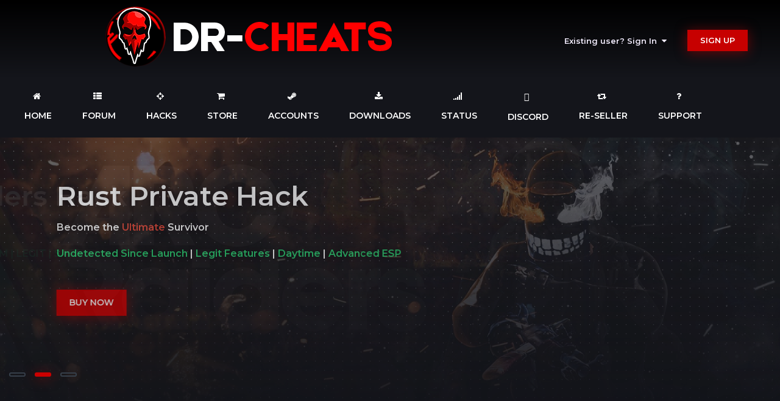

--- FILE ---
content_type: text/html;charset=UTF-8
request_url: https://dr-cheats.com/forum/topic/605-win7/
body_size: 14405
content:
<!DOCTYPE html>
<html lang="en-US" dir="ltr">
	<head>
		<title>win7 - Escape From Tarkov - Dr-Cheats</title>
		
			<!-- Global site tag (gtag.js) - Google Analytics -->
<script async src="https://www.googletagmanager.com/gtag/js?id=UA-71030391-1"></script>
<script>
  window.dataLayer = window.dataLayer || [];
  function gtag(){dataLayer.push(arguments);}
  gtag('js', new Date());

  gtag('config', 'UA-71030391-1');
</script>
		
		<!--[if lt IE 9]>
			
		    <script src="//dr-cheats.com/forum/applications/core/interface/html5shiv/html5shiv.js"></script>
		<![endif]-->
		


	
		<link rel="stylesheet" href="https://use.fontawesome.com/releases/v5.13.0/css/all.css">
		<link rel="stylesheet" href="https://use.fontawesome.com/releases/v5.13.0/css/v4-shims.css">
	



<link rel="dns-prefetch" href="https://fonts.gstatic.com">
<link rel="preconnect" href="https://fonts.gstatic.com" crossorigin="anonymous">

<link rel="preload" href='https://fonts.googleapis.com/css?family=Montserrat:300,400,500,600' as="fetch" crossorigin="anonymous">


<link rel="preload" href='https://fonts.googleapis.com/css?family=Montserrat:300,400,500,600' as="fetch" crossorigin="anonymous">


<link rel="preload" href='https://fonts.googleapis.com/css?family=Montserrat:300,400,500,600' as="fetch" crossorigin="anonymous">

<script type="text/javascript">
!function(e,n,t){"use strict";var o='https://fonts.googleapis.com/css?family=Montserrat:300,400,500,600, https://fonts.googleapis.com/css?family=Montserrat:300,400,500,600, https://fonts.googleapis.com/css?family=Montserrat:300,400,500,600',r="__3perf_googleFontsStylesheet";function c(e){(n.head||n.body).appendChild(e)}function a(){var e=n.createElement("link");e.href=o,e.rel="stylesheet",c(e)}function f(e){if(!n.getElementById(r)){var t=n.createElement("style");t.id=r,c(t)}n.getElementById(r).innerHTML=e}e.FontFace&&e.FontFace.prototype.hasOwnProperty("display")?(t[r]&&f(t[r]),fetch(o).then(function(e){return e.text()}).then(function(e){return e.replace(/@font-face {/g,"@font-face{font-display:swap;")}).then(function(e){return t[r]=e}).then(f).catch(a)):a()}(window,document,localStorage);
</script>



</style>
		

	<meta name="viewport" content="width=device-width, initial-scale=1">


	
	
		<meta property="og:image" content="https://dr-cheats.com/forum/uploads/monthly_2019_02/2000.png.c0531ef6781e355ca09f0bf80a2383d0.png">
	


	<meta name="twitter:card" content="summary_large_image" />




	
		
			
				<meta property="og:title" content="win7">
			
		
	

	
		
			
				<meta property="og:type" content="website">
			
		
	

	
		
			
				<meta property="og:url" content="https://dr-cheats.com/forum/topic/605-win7/">
			
		
	

	
		
			
				<meta name="description" content="Can it be used with win7?">
			
		
	

	
		
			
				<meta property="og:description" content="Can it be used with win7?">
			
		
	

	
		
			
				<meta property="og:updated_time" content="2020-07-17T18:50:02Z">
			
		
	

	
		
			
				<meta property="og:site_name" content="Dr-Cheats">
			
		
	

	
		
			
				<meta property="og:locale" content="en_US">
			
		
	


	
		<link rel="canonical" href="https://dr-cheats.com/forum/topic/605-win7/" />
	





<link rel="manifest" href="https://dr-cheats.com/forum/manifest.webmanifest/">
<meta name="msapplication-config" content="https://dr-cheats.com/forum/browserconfig.xml/">
<meta name="msapplication-starturl" content="/">
<meta name="application-name" content="Dr-Cheats">
<meta name="apple-mobile-web-app-title" content="Dr-Cheats">

	<meta name="theme-color" content="#17161a">










<link rel="preload" href="//dr-cheats.com/forum/applications/core/interface/font/fontawesome-webfont.woff2?v=4.7.0" as="font" crossorigin="anonymous">
		


	<link rel="preconnect" href="https://fonts.googleapis.com">
	<link rel="preconnect" href="https://fonts.gstatic.com" crossorigin>
	
		<link href="https://fonts.googleapis.com/css2?family=Roboto:wght@300;400;500;600;700&display=swap" rel="stylesheet">
	



	<link rel='stylesheet' href='https://dr-cheats.com/forum/uploads/css_built_32/341e4a57816af3ba440d891ca87450ff_framework.css?v=352910c6161768381127' media='all'>

	<link rel='stylesheet' href='https://dr-cheats.com/forum/uploads/css_built_32/05e81b71abe4f22d6eb8d1a929494829_responsive.css?v=352910c6161768381127' media='all'>

	<link rel='stylesheet' href='https://dr-cheats.com/forum/uploads/css_built_32/90eb5adf50a8c640f633d47fd7eb1778_core.css?v=352910c6161768381127' media='all'>

	<link rel='stylesheet' href='https://dr-cheats.com/forum/uploads/css_built_32/5a0da001ccc2200dc5625c3f3934497d_core_responsive.css?v=352910c6161768381127' media='all'>

	<link rel='stylesheet' href='https://dr-cheats.com/forum/uploads/css_built_32/ec0c06d47f161faa24112e8cbf0665bc_chatbox.css?v=352910c6161768381127' media='all'>

	<link rel='stylesheet' href='https://dr-cheats.com/forum/uploads/css_built_32/62e269ced0fdab7e30e026f1d30ae516_forums.css?v=352910c6161768381127' media='all'>

	<link rel='stylesheet' href='https://dr-cheats.com/forum/uploads/css_built_32/76e62c573090645fb99a15a363d8620e_forums_responsive.css?v=352910c6161768381127' media='all'>

	<link rel='stylesheet' href='https://dr-cheats.com/forum/uploads/css_built_32/ebdea0c6a7dab6d37900b9190d3ac77b_topics.css?v=352910c6161768381127' media='all'>





<link rel='stylesheet' href='https://dr-cheats.com/forum/uploads/css_built_32/258adbb6e4f3e83cd3b355f84e3fa002_custom.css?v=352910c6161768381127' media='all'>




		

	
	<script type='text/javascript'>
		var ipsDebug = false;		
	
		var CKEDITOR_BASEPATH = '//dr-cheats.com/forum/applications/core/interface/ckeditor/ckeditor/';
	
		var ipsSettings = {
			
			
			cookie_path: "/forum/",
			
			cookie_prefix: "ips4_",
			
			
			cookie_ssl: true,
			
            essential_cookies: ["forumpass_*","cm_reg","location","currency","guestTransactionKey","oauth_authorize","member_id","login_key","clearAutosave","lastSearch","device_key","IPSSessionFront","loggedIn","noCache","hasJS","cookie_consent","cookie_consent_optional","referred_by"],
			upload_imgURL: "",
			message_imgURL: "",
			notification_imgURL: "",
			baseURL: "//dr-cheats.com/forum/",
			jsURL: "//dr-cheats.com/forum/applications/core/interface/js/js.php",
			csrfKey: "2bb1ea8f83561acd27ce7f5a60feb4e3",
			antiCache: "352910c6161768381127",
			jsAntiCache: "352910c6161768608638",
			disableNotificationSounds: true,
			useCompiledFiles: true,
			links_external: true,
			memberID: 0,
			lazyLoadEnabled: true,
			blankImg: "//dr-cheats.com/forum/applications/core/interface/js/spacer.png",
			googleAnalyticsEnabled: true,
			matomoEnabled: false,
			viewProfiles: true,
			mapProvider: 'none',
			mapApiKey: '',
			pushPublicKey: "BJ5H6KCe9vBr8jL-G-Pho-VACyYV-njDaw5ZZHPx83UCieUIsyV-1o-OAEJ5EY6wXUSiuUQSbg9ORffh1ubLXTg",
			relativeDates: true
		};
		
		
		
		
			ipsSettings['maxImageDimensions'] = {
				width: 1500,
				height: 900
			};
		
		
	</script>





<script type='text/javascript' src='https://dr-cheats.com/forum/uploads/javascript_global/root_library.js?v=352910c6161768608638' data-ips></script>


<script type='text/javascript' src='https://dr-cheats.com/forum/uploads/javascript_global/root_js_lang_1.js?v=352910c6161768608638' data-ips></script>


<script type='text/javascript' src='https://dr-cheats.com/forum/uploads/javascript_global/root_framework.js?v=352910c6161768608638' data-ips></script>


<script type='text/javascript' src='https://dr-cheats.com/forum/uploads/javascript_core/global_global_core.js?v=352910c6161768608638' data-ips></script>


<script type='text/javascript' src='https://dr-cheats.com/forum/uploads/javascript_core/plugins_plugins.js?v=352910c6161768608638' data-ips></script>


<script type='text/javascript' src='https://dr-cheats.com/forum/uploads/javascript_global/root_front.js?v=352910c6161768608638' data-ips></script>


<script type='text/javascript' src='https://dr-cheats.com/forum/uploads/javascript_core/front_front_core.js?v=352910c6161768608638' data-ips></script>


<script type='text/javascript' src='https://dr-cheats.com/forum/uploads/javascript_bimchatbox/front_front_chatbox.js?v=352910c6161768608638' data-ips></script>


<script type='text/javascript' src='https://dr-cheats.com/forum/uploads/javascript_forums/front_front_topic.js?v=352910c6161768608638' data-ips></script>


<script type='text/javascript' src='https://dr-cheats.com/forum/uploads/javascript_global/root_map.js?v=352910c6161768608638' data-ips></script>



	<script type='text/javascript'>
		
			ips.setSetting( 'date_format', jQuery.parseJSON('"mm\/dd\/yy"') );
		
			ips.setSetting( 'date_first_day', jQuery.parseJSON('0') );
		
			ips.setSetting( 'ipb_url_filter_option', jQuery.parseJSON('"none"') );
		
			ips.setSetting( 'url_filter_any_action', jQuery.parseJSON('"allow"') );
		
			ips.setSetting( 'bypass_profanity', jQuery.parseJSON('0') );
		
			ips.setSetting( 'emoji_style', jQuery.parseJSON('"twemoji"') );
		
			ips.setSetting( 'emoji_shortcodes', jQuery.parseJSON('true') );
		
			ips.setSetting( 'emoji_ascii', jQuery.parseJSON('true') );
		
			ips.setSetting( 'emoji_cache', jQuery.parseJSON('1680952945') );
		
			ips.setSetting( 'image_jpg_quality', jQuery.parseJSON('85') );
		
			ips.setSetting( 'cloud2', jQuery.parseJSON('false') );
		
			ips.setSetting( 'isAnonymous', jQuery.parseJSON('false') );
		
		
        
    </script>



<script type='application/ld+json'>
{
    "name": "win7",
    "headline": "win7",
    "text": "Can it be used with win7?\n ",
    "dateCreated": "2020-07-17T06:49:32+0000",
    "datePublished": "2020-07-17T06:49:32+0000",
    "dateModified": "2020-07-17T18:50:02+0000",
    "image": "https://dr-cheats.com/forum/applications/core/interface/email/default_photo.png",
    "author": {
        "@type": "Person",
        "name": "aroe222",
        "image": "https://dr-cheats.com/forum/applications/core/interface/email/default_photo.png",
        "url": "https://dr-cheats.com/forum/profile/37977-aroe222/"
    },
    "interactionStatistic": [
        {
            "@type": "InteractionCounter",
            "interactionType": "http://schema.org/ViewAction",
            "userInteractionCount": 2448
        },
        {
            "@type": "InteractionCounter",
            "interactionType": "http://schema.org/CommentAction",
            "userInteractionCount": 1
        },
        {
            "@type": "InteractionCounter",
            "interactionType": "http://schema.org/FollowAction",
            "userInteractionCount": 0
        }
    ],
    "@context": "http://schema.org",
    "@type": "DiscussionForumPosting",
    "@id": "https://dr-cheats.com/forum/topic/605-win7/",
    "isPartOf": {
        "@id": "https://dr-cheats.com/forum/#website"
    },
    "publisher": {
        "@id": "https://dr-cheats.com/forum/#organization",
        "member": {
            "@type": "Person",
            "name": "aroe222",
            "image": "https://dr-cheats.com/forum/applications/core/interface/email/default_photo.png",
            "url": "https://dr-cheats.com/forum/profile/37977-aroe222/"
        }
    },
    "url": "https://dr-cheats.com/forum/topic/605-win7/",
    "discussionUrl": "https://dr-cheats.com/forum/topic/605-win7/",
    "mainEntityOfPage": {
        "@type": "WebPage",
        "@id": "https://dr-cheats.com/forum/topic/605-win7/"
    },
    "pageStart": 1,
    "pageEnd": 1,
    "comment": [
        {
            "@type": "Comment",
            "@id": "https://dr-cheats.com/forum/topic/605-win7/#comment-2652",
            "url": "https://dr-cheats.com/forum/topic/605-win7/#comment-2652",
            "author": {
                "@type": "Person",
                "name": "Skizzy",
                "image": "https://dr-cheats.com/forum/uploads/monthly_2021_07/gtvgb.thumb.jpg.f291f8446b251ddf566dc508e302e765.jpg",
                "url": "https://dr-cheats.com/forum/profile/25986-skizzy/"
            },
            "dateCreated": "2020-07-17T18:50:02+0000",
            "text": "All hacks are for Windows 10 only.\n \n\n\n\ti think. But it\u2019s not hard to upgrade to Win10.\n ",
            "upvoteCount": 1
        }
    ]
}	
</script>

<script type='application/ld+json'>
{
    "@context": "http://www.schema.org",
    "publisher": "https://dr-cheats.com/forum/#organization",
    "@type": "WebSite",
    "@id": "https://dr-cheats.com/forum/#website",
    "mainEntityOfPage": "https://dr-cheats.com/forum/",
    "name": "Dr-Cheats",
    "url": "https://dr-cheats.com/forum/",
    "potentialAction": {
        "type": "SearchAction",
        "query-input": "required name=query",
        "target": "https://dr-cheats.com/forum/search/?q={query}"
    },
    "inLanguage": [
        {
            "@type": "Language",
            "name": "English (USA)",
            "alternateName": "en-US"
        }
    ]
}	
</script>

<script type='application/ld+json'>
{
    "@context": "http://www.schema.org",
    "@type": "Organization",
    "@id": "https://dr-cheats.com/forum/#organization",
    "mainEntityOfPage": "https://dr-cheats.com/forum/",
    "name": "Dr-Cheats",
    "url": "https://dr-cheats.com/forum/",
    "logo": {
        "@type": "ImageObject",
        "@id": "https://dr-cheats.com/forum/#logo",
        "url": "https://dr-cheats.com/forum/uploads/monthly_2023_07/thebanner(2).webp.c61a3a3f7d81b3814d9460e19da70b62.webp"
    }
}	
</script>

<script type='application/ld+json'>
{
    "@context": "http://schema.org",
    "@type": "BreadcrumbList",
    "itemListElement": [
        {
            "@type": "ListItem",
            "position": 1,
            "item": {
                "name": "Our Hacks",
                "@id": "https://dr-cheats.com/forum/forum/7-our-hacks/"
            }
        },
        {
            "@type": "ListItem",
            "position": 2,
            "item": {
                "name": "Escape From Tarkov",
                "@id": "https://dr-cheats.com/forum/forum/25-escape-from-tarkov/"
            }
        },
        {
            "@type": "ListItem",
            "position": 3,
            "item": {
                "name": "win7"
            }
        }
    ]
}	
</script>

<script type='application/ld+json'>
{
    "@context": "http://schema.org",
    "@type": "ContactPage",
    "url": "https://dr-cheats.com/forum/contact/"
}	
</script>



<script type='text/javascript'>
    (() => {
        let gqlKeys = [];
        for (let [k, v] of Object.entries(gqlKeys)) {
            ips.setGraphQlData(k, v);
        }
    })();
</script>
		

	</head>
	<body class="ipsApp ipsApp_front ipsJS_none ipsClearfix" data-controller="core.front.core.app"  data-message=""  data-pageapp="forums" data-pagelocation="front" data-pagemodule="forums" data-pagecontroller="topic" data-pageid="605" >
		<a href="#elContent" class="ipsHide" title="Go to main content on this page" accesskey="m">Jump to content</a>
		<div id="ipsLayout_header" class="ipsClearfix">
			
 
			<header>
				<div class="ipsLayout_container">
						
<div class="p-header-logo">
	
	
	<a href='https://dr-cheats.com/forum/' id='elLogo' accesskey='1'><img src="https://dr-cheats.com/forum/uploads/monthly_2023_07/thebanner(2).webp.c61a3a3f7d81b3814d9460e19da70b62.webp" alt='Dr-Cheats'></a>
	
</div>

  




					<div class="p-header-opposite">
						
							

	<ul id="elUserNav" class="ipsList_inline cSignedOut ipsClearfix ipsResponsive_hidePhone ipsResponsive_block">
		
	


	<li class='cUserNav_icon ipsHide' id='elCart_container'></li>
	<li class='elUserNav_sep ipsHide' id='elCart_sep'></li>

<li id="elSignInLink">
			<a href="//dr-cheats.com/forum/login/" data-ipsmenu-closeonclick="false" data-ipsmenu id="elUserSignIn">
				Existing user? Sign In  <i class="fa fa-caret-down"></i>
			</a>
			
<div id='elUserSignIn_menu' class='ipsMenu ipsMenu_auto ipsHide'>
	<form accept-charset='utf-8' method='post' action='//dr-cheats.com/forum/login/'>
		<input type="hidden" name="csrfKey" value="2bb1ea8f83561acd27ce7f5a60feb4e3">
		<input type="hidden" name="ref" value="aHR0cHM6Ly9kci1jaGVhdHMuY29tL2ZvcnVtL3RvcGljLzYwNS13aW43Lw==">
		<div data-role="loginForm">
			
			
			
				<div class='ipsColumns ipsColumns_noSpacing'>
					<div class='ipsColumn ipsColumn_wide' id='elUserSignIn_internal'>
						
<div class="ipsPad ipsForm ipsForm_vertical">
	<h4 class="ipsType_sectionHead">Sign In</h4>
	<br><br>
	<ul class='ipsList_reset'>
		<li class="ipsFieldRow ipsFieldRow_noLabel ipsFieldRow_fullWidth">
			
			
				<input type="text" placeholder="Display Name or Email Address" name="auth" autocomplete="email">
			
		</li>
		<li class="ipsFieldRow ipsFieldRow_noLabel ipsFieldRow_fullWidth">
			<input type="password" placeholder="Password" name="password" autocomplete="current-password">
		</li>
		<li class="ipsFieldRow ipsFieldRow_checkbox ipsClearfix">
			<span class="ipsCustomInput">
				<input type="checkbox" name="remember_me" id="remember_me_checkbox" value="1" checked aria-checked="true">
				<span></span>
			</span>
			<div class="ipsFieldRow_content">
				<label class="ipsFieldRow_label" for="remember_me_checkbox">Remember me</label>
				<span class="ipsFieldRow_desc">Not recommended on shared computers</span>
			</div>
		</li>
		<li class="ipsFieldRow ipsFieldRow_fullWidth">
			<button type="submit" name="_processLogin" value="usernamepassword" class="ipsButton ipsButton_primary ipsButton_small" id="elSignIn_submit">Sign In</button>
			
				<p class="ipsType_right ipsType_small">
					
						<a href='https://dr-cheats.com/forum/lostpassword/' data-ipsDialog data-ipsDialog-title='Forgot your password?'>
					
					Forgot your password?</a>
				</p>
			
		</li>
	</ul>
</div>
					</div>
					<div class='ipsColumn ipsColumn_wide'>
						<div class='ipsPadding' id='elUserSignIn_external'>
							<div class='ipsAreaBackground_light ipsPadding:half'>
								
								
									<div class='ipsType_center ipsMargin_top:half'>
										

<button type="submit" name="_processLogin" value="4" class='ipsButton ipsButton_verySmall ipsButton_fullWidth ipsSocial discord_login_button' style="background-color: #5865F2">
	
		<span class='ipsSocial_icon'>
			
				<i class='fa fa-discord'></i>
			
		</span>
		<span class='ipsSocial_text'>Sign in with Discord</span>
	
</button>
									</div>
								
							</div>
						</div>
					</div>
				</div>
			
		</div>
	</form>
</div>
		</li>
		
			<li>
				<a href="https://dr-cheats.com/forum/register/" id="elRegisterButton" class="ipsButton ipsButton_normal ipsButton_primary">
					Sign Up
				</a>
			</li>
		
	</ul>

							
<ul class='ipsMobileHamburger ipsList_reset ipsResponsive_hideDesktop'>
	<li data-ipsDrawer data-ipsDrawer-drawerElem='#elMobileDrawer'>
		<a href='#' >
			
			
				
			
			
			
			<i class='fa fa-navicon'></i>
		</a>
	</li>
</ul>
						
					</div>
				</div>
			</header>
			<div class="menu p-header-full">
			

<nav>
	<div class="ipsLayout_container">
		<div class='ipsNavBar_primary veilon-navigation-load'>
			<ul class='vn-primary-navbar' data-role="primaryNavBar">
				
					

	
	
	
		<li  id='elNavSecondary_62' data-role="navBarItem" data-navApp="core" data-navExt="CustomItem" data-navTitle="Home">
			
			
				<a href="https://dr-cheats.com/"  data-navItem-id="62"  >
					Home
				</a>
			
			
		</li>
	

	
	
	
		<li  id='elNavSecondary_63' data-role="navBarItem" data-navApp="core" data-navExt="CustomItem" data-navTitle="Forum">
			
			
				<a href="https://dr-cheats.com/forum/"  data-navItem-id="63"  >
					Forum
				</a>
			
			
		</li>
	

	
	
	
		<li  id='elNavSecondary_38' data-role="navBarItem" data-navApp="core" data-navExt="CustomItem" data-navTitle="Hacks">
			
			
				<a href="https://dr-cheats.com/elements/hacks/"  data-navItem-id="38"  >
					Hacks
				</a>
			
			
		</li>
	

	
	
	
		<li  id='elNavSecondary_52' data-role="navBarItem" data-navApp="nexus" data-navExt="Store" data-navTitle="Store">
			
			
				<a href="https://dr-cheats.com/forum/store/"  data-navItem-id="52" data-hover='' >
					Store
				</a>
			
			
				<ul class='ipsNavBar_secondary ipsHide' data-role='secondaryNavBar'>
					

	

					<li class='ipsHide' id='elNavigationMore_52' data-role='navMore'>
						<a href='#' data-ipsMenu data-ipsMenu-appendTo='#elNavigationMore_52' id='elNavigationMore_52_dropdown'>More <i class='fa fa-caret-down'></i></a>
						<ul class='ipsHide ipsMenu ipsMenu_auto' id='elNavigationMore_52_dropdown_menu' data-role='moreDropdown'></ul>
					</li>
				</ul>
			
		</li>
	

	
	
	
		<li  id='elNavSecondary_69' data-role="navBarItem" data-navApp="cms" data-navExt="Pages" data-navTitle="Accounts">
			
			
				<a href="https://dr-cheats.com/forum/game-accounts/"  data-navItem-id="69"  >
					Accounts
				</a>
			
			
		</li>
	

	
	
	
		<li  id='elNavSecondary_43' data-role="navBarItem" data-navApp="downloads" data-navExt="Downloads" data-navTitle="Downloads">
			
			
				<a href="https://dr-cheats.com/forum/files/"  data-navItem-id="43"  >
					Downloads
				</a>
			
			
		</li>
	

	
	
	
		<li  id='elNavSecondary_47' data-role="navBarItem" data-navApp="core" data-navExt="CustomItem" data-navTitle="Status">
			
			
				<a href="https://dr-cheats.com/status/"  data-navItem-id="47"  >
					Status
				</a>
			
			
		</li>
	

	
	
	
		<li  id='elNavSecondary_65' data-role="navBarItem" data-navApp="core" data-navExt="CustomItem" data-navTitle="Discord">
			
			
				<a href="https://dr-cheats.com/discord-setup/"  data-navItem-id="65"  >
					Discord
				</a>
			
			
		</li>
	

	
	
	
		<li  id='elNavSecondary_67' data-role="navBarItem" data-navApp="cms" data-navExt="Pages" data-navTitle="Re-Seller">
			
			
				<a href="https://dr-cheats.com/forum/re-sellers/"  data-navItem-id="67"  >
					Re-Seller
				</a>
			
			
		</li>
	

	
	
	
		<li  id='elNavSecondary_26' data-role="navBarItem" data-navApp="core" data-navExt="CustomItem" data-navTitle="Support">
			
			
				<a href="https://dr-cheats.com/forum/discord/invite/general/?app=brilliantdiscord"  data-navItem-id="26"  >
					Support
				</a>
			
			
		</li>
	

	   
					            
			</ul>
		</div>
		
        
            <div class="p-header-search">
</div>
        
	</div>
</nav>



		</div>
			
				


    
				

                

<div class="main-slider swiper-container">
      <div class="swiper-wrapper">
                    
                    
                        
                            

    
        <div class="lazyPreloader"><div class="lazyPreloader-wrapper"><div class="lazyPreloader-spinner"></div></div></div>
        <div class="swiper-slide vn-slide-4" style="background-image:url(https://dr-cheats.com/forum/uploads/monthly_2025_12/yZ9v677eKDrq8Jb6G5UD2e-1200-80.jpg.c62dedd3e4e02e86db507fcab8e68035.jpg)">
         
            <div class="ipsLayout_container slider_m">
                <div class="swiper-slide-content slides_container" data-swiper-parallax="-300">
                    <h2>ARC Raiders Hack</h2>
                    <p>
	<b>Rank to the max</b>
</p>

<p>
	<span style="color:#f1c40f;"><b>NEW</b></span><font color="#2ecc71"><b> INTERNAL | ESP | AIM | LEGIT | SAFE</b></font>
</p>

                    <ul class="ipsList_inline"><li><a href="https://dr-cheats.com/forum/store/category/22-counter-strike-2-cs2/" class="ipsButton ipsButton_primary has-ripple
">BUY NOW</a></li></ul>
                </div>
                
                  
              	
          </div>
      </div>
  

                    
                        
                            

    
        <div class="lazyPreloader"><div class="lazyPreloader-wrapper"><div class="lazyPreloader-spinner"></div></div></div>
        <div class="swiper-slide vn-slide-3" style="background-image:url(https://dr-cheats.com/forum/uploads/monthly_2023_07/RustCheatHackBanner-min.jpg.1f859350739b85451d95da8b18a64143.jpg)">
         
            <div class="ipsLayout_container slider_m">
                <div class="swiper-slide-content slides_container" data-swiper-parallax="-300">
                    <h2>Rust Private Hack</h2>
                    <p>
	<b>Become the <span style="color:#e74c3c;">Ultimate</span> Survivor</b>
</p>

<p>
	<font color="#2ecc71"><b>Undetected Since Launch</b></font> <strong>| <span style="color:#2ecc71;">Legit Features</span> | <span style="color:#2ecc71;">Daytime </span>| <span style="color:#2ecc71;">Advanced ESP</span></strong>
</p>

                    <ul class="ipsList_inline"><li><a href="https://dr-cheats.com/forum/store/category/20-rust-hack/" class="ipsButton ipsButton_primary has-ripple
">BUY NOW</a></li></ul>
                </div>
                
                  
              	
            </div>
        </div>
    

                    
                        
                            

    
        <div class="lazyPreloader"><div class="lazyPreloader-wrapper"><div class="lazyPreloader-spinner"></div></div></div>
        <div class="swiper-slide vn-slide-1" >
          
            <video src="https://dr-cheats.com/forum/uploads/monthly_2023_07/r5apex_FH2EZ6ijQV.mp4.3e9b02bf72d54ad5011039e1348f9a36.mp4.4197a48e77103e4affe2ec61ab913119.mp4" autoplay muted loop></video>
          
            <div class="ipsLayout_container slider_m">
                <div class="swiper-slide-content slides_container" data-swiper-parallax="-300">
                    <h2>APEX LEGENDS IS BACK!</h2>
                    <p>
	<strong>WITH A <span style="color:#e74c3c;">NEW</span> UNIQUE BUILD LOADER</strong> 
</p>

<p>
	<span style="color:#2ecc71;"><strong>SKIN CHANGER</strong></span> <strong>| LEGIT AIMBOT | PREDICT | RADAR ...</strong>
</p>

                    <ul class="ipsList_inline"><li><a href="https://dr-cheats.com/forum/store/category/4-apex-legends-hack/" class="ipsButton ipsButton_primary has-ripple
">BUY NOW</a></li></ul>
                </div>
                
                  
              	
            </div>
        </div>
    

                    
        </div>
 
        
           <div class="ipsLayout_container">
                <div class="swiper-pagination swiper-pagination-white"></div>
            </div>
        
       
        
            <div class="swiper-next"></div>
            <div class="swiper-prev"></div>
        
</div>


        





			
		</div>

			
		
    
	
		<main role="main" id="ipsLayout_body" class="ipsLayout_container">
			
			<div id="ipsLayout_contentArea">

				<div id="ipsLayout_contentWrapper">
			



<div class='cAnnouncements' data-controller="core.front.core.announcementBanner" >
	
	<div class='cAnnouncementPageTop ipsJS_hide ipsAnnouncement ipsMessage_error' data-announcementId="62">
        
        <a href='https://discord.gg/Hh6GeSmeXv' target="_blank" rel='noopener'>Get Steam Games &amp; Subscriptions 50-90% OFF</a>
        

		<a href='#' data-role="dismissAnnouncement">×</a>
	</div>
	
</div>



			

 
					
<nav class='ipsBreadcrumb ipsBreadcrumb_1 ipsFaded_withHover'>
	
		


	

	<ul class='ipsList_inline ipsPos_right'>
		
		<li >
			<a data-action="defaultStream" class='ipsType_light '  href='https://dr-cheats.com/forum/discover/'><i class="fa fa-newspaper-o" aria-hidden="true"></i> <span>All Activity</span></a>
		</li>
		
	</ul>

	<ul data-role="breadcrumbList">
		<li>
			<a title="Home" href='https://dr-cheats.com/forum/'>
				<span>Home <i class='fa fa-angle-right'></i></span>
			</a>
		</li>
		
		
			<li>
				
					<a href='https://dr-cheats.com/forum/forum/7-our-hacks/'>
						<span>Our Hacks <i class='fa fa-angle-right' aria-hidden="true"></i></span>
					</a>
				
			</li>
		
			<li>
				
					<a href='https://dr-cheats.com/forum/forum/25-escape-from-tarkov/'>
						<span>Escape From Tarkov <i class='fa fa-angle-right' aria-hidden="true"></i></span>
					</a>
				
			</li>
		
			<li>
				
					win7
				
			</li>
		
	</ul>
</nav>
					
					<div id="ipsLayout_mainArea">
						<a id="elContent"></a>
						
						
						
						

	




						



<div class="ipsPageHeader ipsResponsive_pull ipsBox ipsPadding sm:ipsPadding:half ipsMargin_bottom">
		
	
	<div class="ipsFlex ipsFlex-ai:center ipsFlex-fw:wrap ipsGap:4">
		<div class="ipsFlex-flex:11">
			<h1 class="ipsType_pageTitle ipsContained_container">
				

				
				
					<span class="ipsType_break ipsContained">
						<span>win7</span>
					</span>
				
			</h1>
			
			
		</div>
		
			<div class="ipsFlex-flex:00 ipsType_light">
				
				
<div  class='ipsClearfix ipsRating  ipsRating_veryLarge'>
	
	<ul class='ipsRating_collective'>
		
			
				<li class='ipsRating_off'>
					<i class='fa fa-star'></i>
				</li>
			
		
			
				<li class='ipsRating_off'>
					<i class='fa fa-star'></i>
				</li>
			
		
			
				<li class='ipsRating_off'>
					<i class='fa fa-star'></i>
				</li>
			
		
			
				<li class='ipsRating_off'>
					<i class='fa fa-star'></i>
				</li>
			
		
			
				<li class='ipsRating_off'>
					<i class='fa fa-star'></i>
				</li>
			
		
	</ul>
</div>
			</div>
		
	</div>
	<hr class="ipsHr">
	<div class="ipsPageHeader__meta ipsFlex ipsFlex-jc:between ipsFlex-ai:center ipsFlex-fw:wrap ipsGap:3">
		<div class="ipsFlex-flex:11">
			<div class="ipsPhotoPanel ipsPhotoPanel_mini ipsPhotoPanel_notPhone ipsClearfix">
				


	<a href="https://dr-cheats.com/forum/profile/37977-aroe222/" rel="nofollow" data-ipsHover data-ipsHover-width="370" data-ipsHover-target="https://dr-cheats.com/forum/profile/37977-aroe222/?do=hovercard" class="ipsUserPhoto ipsUserPhoto_mini" title="Go to aroe222's profile">
		<img src='data:image/svg+xml,%3Csvg%20xmlns%3D%22http%3A%2F%2Fwww.w3.org%2F2000%2Fsvg%22%20viewBox%3D%220%200%201024%201024%22%20style%3D%22background%3A%237162c4%22%3E%3Cg%3E%3Ctext%20text-anchor%3D%22middle%22%20dy%3D%22.35em%22%20x%3D%22512%22%20y%3D%22512%22%20fill%3D%22%23ffffff%22%20font-size%3D%22700%22%20font-family%3D%22-apple-system%2C%20BlinkMacSystemFont%2C%20Roboto%2C%20Helvetica%2C%20Arial%2C%20sans-serif%22%3EA%3C%2Ftext%3E%3C%2Fg%3E%3C%2Fsvg%3E' alt='aroe222' loading="lazy">
	</a>

				<div>
					<p class="ipsType_reset ipsType_blendLinks">
						<span class="ipsType_normal">
						
							<strong>By 


<a href='https://dr-cheats.com/forum/profile/37977-aroe222/' rel="nofollow" data-ipsHover data-ipsHover-width='370' data-ipsHover-target='https://dr-cheats.com/forum/profile/37977-aroe222/?do=hovercard&amp;referrer=https%253A%252F%252Fdr-cheats.com%252Fforum%252Ftopic%252F605-win7%252F' title="Go to aroe222's profile" class="ipsType_break">aroe222</a></strong><br>
							<span class="ipsType_light"><time datetime='2020-07-17T06:49:32Z' title='07/17/2020 06:49  AM' data-short='5 yr'>July 17, 2020</time> in <a href="https://dr-cheats.com/forum/forum/25-escape-from-tarkov/">

<span class="ipsBadge ipsBadge_pill" 


style="background-color: #99a0ff; color: #000000;"
>Escape From Tarkov</span>
</a></span>
						
						</span>
					</p>
				</div>
			</div>
		</div>
		
			<div class="ipsFlex-flex:01 ipsResponsive_hidePhone">
				<div class="ipsShareLinks">
					
						


					
					
                    

					



					

<div data-followApp='forums' data-followArea='topic' data-followID='605' data-controller='core.front.core.followButton'>
	

	<a href='https://dr-cheats.com/forum/login/' rel="nofollow" class="ipsFollow ipsPos_middle ipsButton ipsButton_light ipsButton_verySmall ipsButton_disabled" data-role="followButton" data-ipsTooltip title='Sign in to follow this'>
		<span>Followers</span>
		<span class='ipsCommentCount'>0</span>
	</a>

</div>
				</div>
			</div>
					
	</div>
	
	
</div>








<div class="ipsClearfix">
	<ul class="ipsToolList ipsToolList_horizontal ipsClearfix ipsSpacer_both ipsResponsive_hidePhone">
		
		
		
	</ul>
</div>

<div id="comments" data-controller="core.front.core.commentFeed,forums.front.topic.view, core.front.core.ignoredComments" data-autopoll data-baseurl="https://dr-cheats.com/forum/topic/605-win7/" data-lastpage data-feedid="topic-605" class="cTopic ipsClear ipsSpacer_top">
	
			
	

	

<div data-controller='core.front.core.recommendedComments' data-url='https://dr-cheats.com/forum/topic/605-win7/?recommended=comments' class='ipsRecommendedComments ipsHide'>
	<div data-role="recommendedComments">
		<h2 class='ipsType_sectionHead ipsType_large ipsType_bold ipsMargin_bottom'>Recommended Posts</h2>
		
	</div>
</div>
	
	<div id="elPostFeed" data-role="commentFeed" data-controller="core.front.core.moderation" >
		<form action="https://dr-cheats.com/forum/topic/605-win7/?csrfKey=2bb1ea8f83561acd27ce7f5a60feb4e3&amp;do=multimodComment" method="post" data-ipspageaction data-role="moderationTools">
			
			
				

					

					
					



<a id='findComment-2649'></a>
<a id='comment-2649'></a>
<article  id='elComment_2649' class='cPost ipsBox ipsResponsive_pull  ipsComment  ipsComment_parent ipsClearfix ipsClear ipsColumns ipsColumns_noSpacing ipsColumns_collapsePhone    '>
	

	

	<div class='cAuthorPane_mobile ipsResponsive_showPhone'>
		<div class='cAuthorPane_photo'>
			<div class='cAuthorPane_photoWrap'>
				


	<a href="https://dr-cheats.com/forum/profile/37977-aroe222/" rel="nofollow" data-ipsHover data-ipsHover-width="370" data-ipsHover-target="https://dr-cheats.com/forum/profile/37977-aroe222/?do=hovercard" class="ipsUserPhoto ipsUserPhoto_large" title="Go to aroe222's profile">
		<img src='data:image/svg+xml,%3Csvg%20xmlns%3D%22http%3A%2F%2Fwww.w3.org%2F2000%2Fsvg%22%20viewBox%3D%220%200%201024%201024%22%20style%3D%22background%3A%237162c4%22%3E%3Cg%3E%3Ctext%20text-anchor%3D%22middle%22%20dy%3D%22.35em%22%20x%3D%22512%22%20y%3D%22512%22%20fill%3D%22%23ffffff%22%20font-size%3D%22700%22%20font-family%3D%22-apple-system%2C%20BlinkMacSystemFont%2C%20Roboto%2C%20Helvetica%2C%20Arial%2C%20sans-serif%22%3EA%3C%2Ftext%3E%3C%2Fg%3E%3C%2Fsvg%3E' alt='aroe222' loading="lazy">
	</a>

				
				
					<a href="https://dr-cheats.com/forum/profile/37977-aroe222/badges/" rel="nofollow">
						
<img src='https://dr-cheats.com/forum/uploads/monthly_2021_06/1_Newbie.svg' loading="lazy" alt="Newbie" class="cAuthorPane_badge cAuthorPane_badge--rank ipsOutline ipsOutline:2px" data-ipsTooltip title="Rank: Newbie (1/14)">
					</a>
				
			</div>
		</div>
		<div class='cAuthorPane_content'>
			<h3 class='ipsType_sectionHead cAuthorPane_author ipsType_break ipsType_blendLinks ipsFlex ipsFlex-ai:center'>
				


<a href='https://dr-cheats.com/forum/profile/37977-aroe222/' rel="nofollow" data-ipsHover data-ipsHover-width='370' data-ipsHover-target='https://dr-cheats.com/forum/profile/37977-aroe222/?do=hovercard&amp;referrer=https%253A%252F%252Fdr-cheats.com%252Fforum%252Ftopic%252F605-win7%252F' title="Go to aroe222's profile" class="ipsType_break">aroe222</a>
			</h3>
			<div class='ipsType_light ipsType_reset'>
			    <a href='https://dr-cheats.com/forum/topic/605-win7/#findComment-2649' rel="nofollow" class='ipsType_blendLinks'>Posted <time datetime='2020-07-17T06:49:32Z' title='07/17/2020 06:49  AM' data-short='5 yr'>July 17, 2020</time></a>
				
			</div>
		</div>
	</div>
	<aside class='ipsComment_author cAuthorPane ipsColumn ipsColumn_medium ipsResponsive_hidePhone'>
		<h3 class='ipsType_sectionHead cAuthorPane_author ipsType_blendLinks ipsType_break'><strong>


<a href='https://dr-cheats.com/forum/profile/37977-aroe222/' rel="nofollow" data-ipsHover data-ipsHover-width='370' data-ipsHover-target='https://dr-cheats.com/forum/profile/37977-aroe222/?do=hovercard&amp;referrer=https%253A%252F%252Fdr-cheats.com%252Fforum%252Ftopic%252F605-win7%252F' title="Go to aroe222's profile" class="ipsType_break">aroe222</a></strong>
			
		</h3>
		<ul class='cAuthorPane_info ipsList_reset'>
			<li data-role='photo' class='cAuthorPane_photo'>
				<div class='cAuthorPane_photoWrap'>
					


	<a href="https://dr-cheats.com/forum/profile/37977-aroe222/" rel="nofollow" data-ipsHover data-ipsHover-width="370" data-ipsHover-target="https://dr-cheats.com/forum/profile/37977-aroe222/?do=hovercard" class="ipsUserPhoto ipsUserPhoto_large" title="Go to aroe222's profile">
		<img src='data:image/svg+xml,%3Csvg%20xmlns%3D%22http%3A%2F%2Fwww.w3.org%2F2000%2Fsvg%22%20viewBox%3D%220%200%201024%201024%22%20style%3D%22background%3A%237162c4%22%3E%3Cg%3E%3Ctext%20text-anchor%3D%22middle%22%20dy%3D%22.35em%22%20x%3D%22512%22%20y%3D%22512%22%20fill%3D%22%23ffffff%22%20font-size%3D%22700%22%20font-family%3D%22-apple-system%2C%20BlinkMacSystemFont%2C%20Roboto%2C%20Helvetica%2C%20Arial%2C%20sans-serif%22%3EA%3C%2Ftext%3E%3C%2Fg%3E%3C%2Fsvg%3E' alt='aroe222' loading="lazy">
	</a>

					
					
						
<img src='https://dr-cheats.com/forum/uploads/monthly_2021_06/1_Newbie.svg' loading="lazy" alt="Newbie" class="cAuthorPane_badge cAuthorPane_badge--rank ipsOutline ipsOutline:2px" data-ipsTooltip title="Rank: Newbie (1/14)">
					
				</div>
			</li>
			
				<li data-role='group'>Members</li>
				
					<li data-role='group-icon'><img src='https://dr-cheats.com/forum/uploads/monthly_2019_05/MembeRBadge.png.4ec571a77a005fb74fd115bc81b4fe05.png' alt='' class='cAuthorGroupIcon'></li>
				
			
			
				<li data-role='stats' class='ipsMargin_top'>
					<ul class="ipsList_reset ipsType_light ipsFlex ipsFlex-ai:center ipsFlex-jc:center ipsGap_row:2 cAuthorPane_stats">
						<li>
							
								<a href="https://dr-cheats.com/forum/profile/37977-aroe222/content/" rel="nofollow" title="1 post" data-ipsTooltip class="ipsType_blendLinks">
							
								<i class="fa fa-comment"></i> 1
							
								</a>
							
						</li>
						
					</ul>
				</li>
			
			
				

			
		</ul>
	</aside>
	<div class='ipsColumn ipsColumn_fluid ipsMargin:none'>
		

<div id='comment-2649_wrap' data-controller='core.front.core.comment' data-commentApp='forums' data-commentType='forums' data-commentID="2649" data-quoteData='{&quot;userid&quot;:37977,&quot;username&quot;:&quot;aroe222&quot;,&quot;timestamp&quot;:1594968572,&quot;contentapp&quot;:&quot;forums&quot;,&quot;contenttype&quot;:&quot;forums&quot;,&quot;contentid&quot;:605,&quot;contentclass&quot;:&quot;forums_Topic&quot;,&quot;contentcommentid&quot;:2649}' class='ipsComment_content ipsType_medium'>

	<div class='ipsComment_meta ipsType_light ipsFlex ipsFlex-ai:center ipsFlex-jc:between ipsFlex-fd:row-reverse'>
		<div class='ipsType_light ipsType_reset ipsType_blendLinks ipsComment_toolWrap'>
			<div class='ipsResponsive_hidePhone ipsComment_badges'>
				<ul class='ipsList_reset ipsFlex ipsFlex-jc:end ipsFlex-fw:wrap ipsGap:2 ipsGap_row:1'>
					
					
					
					
					
				</ul>
			</div>
			<ul class='ipsList_reset ipsComment_tools'>
				<li>
					<a href='#elControls_2649_menu' class='ipsComment_ellipsis' id='elControls_2649' title='More options...' data-ipsMenu data-ipsMenu-appendTo='#comment-2649_wrap'><i class='fa fa-ellipsis-h'></i></a>
					<ul id='elControls_2649_menu' class='ipsMenu ipsMenu_narrow ipsHide'>
						
						
                        
						
						
						
							
								
							
							
							
							
							
							
						
					</ul>
				</li>
				
			</ul>
		</div>

		<div class='ipsType_reset ipsResponsive_hidePhone'>
		   
		   Posted <time datetime='2020-07-17T06:49:32Z' title='07/17/2020 06:49  AM' data-short='5 yr'>July 17, 2020</time>
		   
			
			<span class='ipsResponsive_hidePhone'>
				
				
			</span>
		</div>
	</div>

	

    

	<div class='cPost_contentWrap'>
		
		<div data-role='commentContent' class='ipsType_normal ipsType_richText ipsPadding_bottom ipsContained' data-controller='core.front.core.lightboxedImages'>
			<p>
	 
</p>

<p>
	<span style="background-color:#f8f9fa;color:#222222;font-size:28px;text-align:left;">Can it be used with win7?</span>
</p>

			
		</div>

		

		
	</div>

	
    
</div>
	</div>
</article>
					
					
					
				

					

					
					



<a id='findComment-2652'></a>
<a id='comment-2652'></a>
<article  id='elComment_2652' class='cPost ipsBox ipsResponsive_pull  ipsComment  ipsComment_parent ipsClearfix ipsClear ipsColumns ipsColumns_noSpacing ipsColumns_collapsePhone    '>
	

	

	<div class='cAuthorPane_mobile ipsResponsive_showPhone'>
		<div class='cAuthorPane_photo'>
			<div class='cAuthorPane_photoWrap'>
				


	<a href="https://dr-cheats.com/forum/profile/25986-skizzy/" rel="nofollow" data-ipsHover data-ipsHover-width="370" data-ipsHover-target="https://dr-cheats.com/forum/profile/25986-skizzy/?do=hovercard" class="ipsUserPhoto ipsUserPhoto_large" title="Go to Skizzy's profile">
		<img src='https://dr-cheats.com/forum/uploads/monthly_2021_07/gtvgb.thumb.jpg.f291f8446b251ddf566dc508e302e765.jpg' alt='Skizzy' loading="lazy">
	</a>

				
				
					<a href="https://dr-cheats.com/forum/profile/25986-skizzy/badges/" rel="nofollow">
						
<img src='https://dr-cheats.com/forum/uploads/monthly_2021_06/8_Regular.svg' loading="lazy" alt="Community Regular" class="cAuthorPane_badge cAuthorPane_badge--rank ipsOutline ipsOutline:2px" data-ipsTooltip title="Rank: Community Regular (8/14)">
					</a>
				
			</div>
		</div>
		<div class='cAuthorPane_content'>
			<h3 class='ipsType_sectionHead cAuthorPane_author ipsType_break ipsType_blendLinks ipsFlex ipsFlex-ai:center'>
				


<a href='https://dr-cheats.com/forum/profile/25986-skizzy/' rel="nofollow" data-ipsHover data-ipsHover-width='370' data-ipsHover-target='https://dr-cheats.com/forum/profile/25986-skizzy/?do=hovercard&amp;referrer=https%253A%252F%252Fdr-cheats.com%252Fforum%252Ftopic%252F605-win7%252F' title="Go to Skizzy's profile" class="ipsType_break"><font color="#83001a"><b>Skizzy</b></font></a>
			</h3>
			<div class='ipsType_light ipsType_reset'>
			    <a href='https://dr-cheats.com/forum/topic/605-win7/#findComment-2652' rel="nofollow" class='ipsType_blendLinks'>Posted <time datetime='2020-07-17T18:50:02Z' title='07/17/2020 06:50  PM' data-short='5 yr'>July 17, 2020</time></a>
				
			</div>
		</div>
	</div>
	<aside class='ipsComment_author cAuthorPane ipsColumn ipsColumn_medium ipsResponsive_hidePhone'>
		<h3 class='ipsType_sectionHead cAuthorPane_author ipsType_blendLinks ipsType_break'><strong>


<a href='https://dr-cheats.com/forum/profile/25986-skizzy/' rel="nofollow" data-ipsHover data-ipsHover-width='370' data-ipsHover-target='https://dr-cheats.com/forum/profile/25986-skizzy/?do=hovercard&amp;referrer=https%253A%252F%252Fdr-cheats.com%252Fforum%252Ftopic%252F605-win7%252F' title="Go to Skizzy's profile" class="ipsType_break">Skizzy</a></strong>
			
		</h3>
		<ul class='cAuthorPane_info ipsList_reset'>
			<li data-role='photo' class='cAuthorPane_photo'>
				<div class='cAuthorPane_photoWrap'>
					


	<a href="https://dr-cheats.com/forum/profile/25986-skizzy/" rel="nofollow" data-ipsHover data-ipsHover-width="370" data-ipsHover-target="https://dr-cheats.com/forum/profile/25986-skizzy/?do=hovercard" class="ipsUserPhoto ipsUserPhoto_large" title="Go to Skizzy's profile">
		<img src='https://dr-cheats.com/forum/uploads/monthly_2021_07/gtvgb.thumb.jpg.f291f8446b251ddf566dc508e302e765.jpg' alt='Skizzy' loading="lazy">
	</a>

					
					
						
<img src='https://dr-cheats.com/forum/uploads/monthly_2021_06/8_Regular.svg' loading="lazy" alt="Community Regular" class="cAuthorPane_badge cAuthorPane_badge--rank ipsOutline ipsOutline:2px" data-ipsTooltip title="Rank: Community Regular (8/14)">
					
				</div>
			</li>
			
				<li data-role='group'><font color="#83001a"><b>Retired Staff</b></font></li>
				
			
			
				<li data-role='stats' class='ipsMargin_top'>
					<ul class="ipsList_reset ipsType_light ipsFlex ipsFlex-ai:center ipsFlex-jc:center ipsGap_row:2 cAuthorPane_stats">
						<li>
							
								<a href="https://dr-cheats.com/forum/profile/25986-skizzy/content/" rel="nofollow" title="274 posts" data-ipsTooltip class="ipsType_blendLinks">
							
								<i class="fa fa-comment"></i> 274
							
								</a>
							
						</li>
						
					</ul>
				</li>
			
			
				

			
		</ul>
	</aside>
	<div class='ipsColumn ipsColumn_fluid ipsMargin:none'>
		

<div id='comment-2652_wrap' data-controller='core.front.core.comment' data-commentApp='forums' data-commentType='forums' data-commentID="2652" data-quoteData='{&quot;userid&quot;:25986,&quot;username&quot;:&quot;Skizzy&quot;,&quot;timestamp&quot;:1595011802,&quot;contentapp&quot;:&quot;forums&quot;,&quot;contenttype&quot;:&quot;forums&quot;,&quot;contentid&quot;:605,&quot;contentclass&quot;:&quot;forums_Topic&quot;,&quot;contentcommentid&quot;:2652}' class='ipsComment_content ipsType_medium'>

	<div class='ipsComment_meta ipsType_light ipsFlex ipsFlex-ai:center ipsFlex-jc:between ipsFlex-fd:row-reverse'>
		<div class='ipsType_light ipsType_reset ipsType_blendLinks ipsComment_toolWrap'>
			<div class='ipsResponsive_hidePhone ipsComment_badges'>
				<ul class='ipsList_reset ipsFlex ipsFlex-jc:end ipsFlex-fw:wrap ipsGap:2 ipsGap_row:1'>
					
					
					
					
					
				</ul>
			</div>
			<ul class='ipsList_reset ipsComment_tools'>
				<li>
					<a href='#elControls_2652_menu' class='ipsComment_ellipsis' id='elControls_2652' title='More options...' data-ipsMenu data-ipsMenu-appendTo='#comment-2652_wrap'><i class='fa fa-ellipsis-h'></i></a>
					<ul id='elControls_2652_menu' class='ipsMenu ipsMenu_narrow ipsHide'>
						
						
                        
						
						
						
							
								
							
							
							
							
							
							
						
					</ul>
				</li>
				
			</ul>
		</div>

		<div class='ipsType_reset ipsResponsive_hidePhone'>
		   
		   Posted <time datetime='2020-07-17T18:50:02Z' title='07/17/2020 06:50  PM' data-short='5 yr'>July 17, 2020</time>
		   
			
			<span class='ipsResponsive_hidePhone'>
				
				
			</span>
		</div>
	</div>

	

    

	<div class='cPost_contentWrap'>
		
		<div data-role='commentContent' class='ipsType_normal ipsType_richText ipsPadding_bottom ipsContained' data-controller='core.front.core.lightboxedImages'>
			<p>
	All hacks are for Windows 10 only.
</p>

<p>
	i think. But it’s not hard to upgrade to Win10.
</p>

			
		</div>

		
			<div class='ipsItemControls'>
				
					
						

	<div data-controller='core.front.core.reaction' class='ipsItemControls_right ipsClearfix '>	
		<div class='ipsReact ipsPos_right'>
			
				
				<div class='ipsReact_blurb ' data-role='reactionBlurb'>
					
						

	
	<ul class='ipsReact_reactions'>
		
		
			
				
				<li class='ipsReact_reactCount'>
					
						<span data-ipsTooltip title="Thanks">
					
							<span>
								<img src='https://dr-cheats.com/forum/uploads/reactions/react_thanks.png' alt="Thanks" loading="lazy">
							</span>
							<span>
								1
							</span>
					
						</span>
					
				</li>
			
		
	</ul>

					
				</div>
			
			
			
		</div>
	</div>

					
				
				<ul class='ipsComment_controls ipsClearfix ipsItemControls_left' data-role="commentControls">
					
						
						
						
						
												
					
					<li class='ipsHide' data-role='commentLoading'>
						<span class='ipsLoading ipsLoading_tiny ipsLoading_noAnim'></span>
					</li>
				</ul>
			</div>
		

		
			

		
	</div>

	
    
</div>
	</div>
</article>
					
					
					
				
			
			
<input type="hidden" name="csrfKey" value="2bb1ea8f83561acd27ce7f5a60feb4e3" />


		</form>
	</div>

	
	
	
	
	
		<a id="replyForm"></a>
	<div data-role="replyArea" class="cTopicPostArea ipsBox ipsResponsive_pull ipsPadding cTopicPostArea_noSize ipsSpacer_top" >
			
				
				

<div>
	<input type="hidden" name="csrfKey" value="2bb1ea8f83561acd27ce7f5a60feb4e3">
	
		<div class='ipsType_center ipsPad cGuestTeaser'>
			
				<h2 class='ipsType_pageTitle'>Create an account or sign in to comment</h2>
				<p class='ipsType_light ipsType_normal ipsType_reset ipsSpacer_top ipsSpacer_half'>You need to be a member in order to leave a comment</p>
			
	
			<div class='ipsBox ipsPad ipsSpacer_top'>
				<div class='ipsGrid ipsGrid_collapsePhone'>
					<div class='ipsGrid_span6 cGuestTeaser_left'>
						<h2 class='ipsType_sectionHead'>Create an account</h2>
						<p class='ipsType_normal ipsType_reset ipsType_light ipsSpacer_bottom'>Sign up for a new account in our community. It's easy!</p>
						
							<a href='https://dr-cheats.com/forum/register/' class='ipsButton ipsButton_primary ipsButton_small' data-ipsDialog data-ipsDialog-size='narrow' data-ipsDialog-title='Sign Up'>
						
						Register a new account</a>
					</div>
					<div class='ipsGrid_span6 cGuestTeaser_right'>
						<h2 class='ipsType_sectionHead'>Sign in</h2>
						<p class='ipsType_normal ipsType_reset ipsType_light ipsSpacer_bottom'>Already have an account? Sign in here.</p>
						<a href='https://dr-cheats.com/forum/login/?ref=aHR0cHM6Ly9kci1jaGVhdHMuY29tL2ZvcnVtL3RvcGljLzYwNS13aW43LyNyZXBseUZvcm0=' data-ipsDialog data-ipsDialog-size='medium' data-ipsDialog-remoteVerify="false" data-ipsDialog-title="Sign In Now" class='ipsButton ipsButton_primary ipsButton_small'>Sign In Now</a>
					</div>
				</div>
			</div>
		</div>
	
</div>
			
		</div>
	

	
		<div class="ipsBox ipsPadding ipsResponsive_pull ipsResponsive_showPhone ipsMargin_top">
			<div class="ipsShareLinks">
				
					


				
				
                

                

<div data-followApp='forums' data-followArea='topic' data-followID='605' data-controller='core.front.core.followButton'>
	

	<a href='https://dr-cheats.com/forum/login/' rel="nofollow" class="ipsFollow ipsPos_middle ipsButton ipsButton_light ipsButton_verySmall ipsButton_disabled" data-role="followButton" data-ipsTooltip title='Sign in to follow this'>
		<span>Followers</span>
		<span class='ipsCommentCount'>0</span>
	</a>

</div>
				
			</div>
		</div>
	
</div>



<div class="ipsPager ipsSpacer_top">
	<div class="ipsPager_prev">
		
			<a href="https://dr-cheats.com/forum/forum/25-escape-from-tarkov/" title="Go to Escape From Tarkov" rel="parent">
				<span class="ipsPager_type">Go to topic listing</span>
			</a>
		
	</div>
	
</div>


						


					</div>
					


					
<nav class='ipsBreadcrumb ipsBreadcrumb_ ipsFaded_withHover'>
	

	<ul class='ipsList_inline ipsPos_right'>
		
		<li >
			<a data-action="defaultStream" class='ipsType_light '  href='https://dr-cheats.com/forum/discover/'><i class="fa fa-newspaper-o" aria-hidden="true"></i> <span>All Activity</span></a>
		</li>
		
	</ul>

	<ul data-role="breadcrumbList">
		<li>
			<a title="Home" href='https://dr-cheats.com/forum/'>
				<span>Home <i class='fa fa-angle-right'></i></span>
			</a>
		</li>
		
		
			<li>
				
					<a href='https://dr-cheats.com/forum/forum/7-our-hacks/'>
						<span>Our Hacks <i class='fa fa-angle-right' aria-hidden="true"></i></span>
					</a>
				
			</li>
		
			<li>
				
					<a href='https://dr-cheats.com/forum/forum/25-escape-from-tarkov/'>
						<span>Escape From Tarkov <i class='fa fa-angle-right' aria-hidden="true"></i></span>
					</a>
				
			</li>
		
			<li>
				
					win7
				
			</li>
		
	</ul>
</nav>
				</div>
			</div>
			
		</main>

		
<div class='ipsLayout_container'>
<footer id="extended_footer">
<div class="ipsGrid ">

                    
						
						
                            

				
					<div class="ipsGrid_span4" data-block="1">
						<h3></h3>
									
							<p style="text-align:center">
	<img alt="logo.png" data-fileid="155" data-ratio="125.14" data-unique="1tc6ibykq" style="height: auto;" width="175" data-src="https://dr-cheats.com/forum/uploads/monthly_2019_03/763320542_12333(1).png.1eb971d5fb337074863dfa7f672d1792.png" src="https://dr-cheats.com/forum/applications/core/interface/js/spacer.png">
</p>

<p>
	<strong>ABOUT DRCHEATS</strong><br>
	DRCHEATS was founded back in 2015 and has been constantly growing since then. We have a dedicated team who work endlessly to create the best experience for you. Our Mods are easy to use &amp; undetectable! Join our community today!
</p>

<p>
	 
</p>

						
					</div>
				
			     
					
						
						
                            

				
					<div class="ipsGrid_span2" data-block="2">
						<h3>GAMES WE SUPPORT</h3>
									
							<ul>
	<li>
		<a href="https://dr-cheats.com/forum/arc-raiders-cheats-hacks-aimbot-esp-quest/" rel="">ARC Raiders Hacks</a>
	</li>
	<li>
		<a href="https://dr-cheats.com/forum/rust-hacks-cheats-aimbot/" rel="">Rust Hacks</a>
	</li>
	<li>
		<a href="https://dr-cheats.com/forum/call-of-duty-warzone-hacks-cheats-aimbot" rel="">WarZone 2.0 Hacks</a>
	</li>
	<li>
		<a href="https://dr-cheats.com/forum/apex-legends-hacks-cheats-aimbot/" rel="">Apex Legends Hacks</a>
	</li>
	<li>
		<a href="https://dr-cheats.com/escape-from-tarkov/" rel="external nofollow">Escape from Tarkov Hacks</a>
	</li>
	<li>
		<a href="https://dr-cheats.com/battlebit-remastered-cheat/" rel="external nofollow">BattleBit Remastered Cheat Hack</a>
	</li>
	<li>
		<a href="https://dr-cheats.com/cs2-hacks-the-best-aimbot-esp-wallhack/" rel="external nofollow">Counter-Strike 2 Cheat Hack</a>
	</li>
</ul>

<p>
	 
</p>

						
					</div>
				
			     
					
						
						
                            
     
					
						
						
                            
     
					
</div>
</footer>
		</div>


	
		<footer id="ipsLayout_footer" class="ipsClearfix">
			<div class="ipsLayout_container">
				
				


<ul class='ipsList_inline ipsType_center ipsSpacer_top' id="elFooterLinks">
	
	
	
	
	
		<li><a href='https://dr-cheats.com/forum/privacy/'>Privacy Policy</a></li>
	
	
		<li><a rel="nofollow" href='https://dr-cheats.com/forum/contact/' data-ipsdialog data-ipsDialog-remoteSubmit data-ipsDialog-flashMessage='Thanks, your message has been sent to the administrators.' data-ipsdialog-title="Contact Us">Contact Us</a></li>
	
</ul>	


<!--
<div id="veilonCopyright">Design with <a href="https://veilon.net">Veilon.Net</a></div>-->
<p id='elCopyright'>
	<span id='elCopyright_userLine'>Copyright © 2026 dr-cheats.com.</span>
	<a rel='nofollow' title='Invision Community' href='https://www.invisioncommunity.com/'>Powered by Invision Community</a>
</p>
			</div>
		</footer>
				

<div id="elMobileDrawer" class="ipsDrawer ipsHide">
	<div class="ipsDrawer_menu">
		<a href="#" class="ipsDrawer_close" data-action="close"><span>×</span></a>
		<div class="ipsDrawer_content ipsFlex ipsFlex-fd:column">
<ul id="elUserNav_mobile" class="ipsList_inline signed_in ipsClearfix">
	


</ul>

			
				<div class="ipsPadding ipsBorder_bottom">
					<ul class="ipsToolList ipsToolList_vertical">
						<li>
							<a href="https://dr-cheats.com/forum/login/" id="elSigninButton_mobile" class="ipsButton ipsButton_light ipsButton_small ipsButton_fullWidth">Existing user? Sign In</a>
						</li>
						
							<li>
								
									<a href="https://dr-cheats.com/forum/register/" data-ipsdialog data-ipsdialog-size="narrow" data-ipsdialog-title="Sign Up" data-ipsdialog-fixed="true"  id="elRegisterButton_mobile" class="ipsButton ipsButton_small ipsButton_fullWidth ipsButton_important">Sign Up</a>
								
							</li>
						
					</ul>
				</div>
			

			
				<ul class="elMobileDrawer__social ipsList_inline ipsType_center ipsMargin_vertical">
					

				</ul>
			

			<ul class="ipsDrawer_list ipsFlex-flex:11">
				

				
				
				
				
					
						
						
							<li><a href="https://dr-cheats.com/" >Home</a></li>
						
					
				
					
						
						
							<li><a href="https://dr-cheats.com/forum/" >Forum</a></li>
						
					
				
					
						
						
							<li><a href="https://dr-cheats.com/elements/hacks/" >Hacks</a></li>
						
					
				
					
						
						
							<li class="ipsDrawer_itemParent">
								<h4 class="ipsDrawer_title"><a href="#">Store</a></h4>
								<ul class="ipsDrawer_list">
									<li data-action="back"><a href="#">Back</a></li>
									
									
										
										
										
											
										
									
													
									
										<li><a href="https://dr-cheats.com/forum/store/">Store</a></li>
									
									
									
										


	

										
								</ul>
							</li>
						
					
				
					
						
						
							<li><a href="https://dr-cheats.com/forum/game-accounts/" >Accounts</a></li>
						
					
				
					
						
						
							<li><a href="https://dr-cheats.com/forum/files/" >Downloads</a></li>
						
					
				
					
						
						
							<li><a href="https://dr-cheats.com/status/" >Status</a></li>
						
					
				
					
						
						
							<li><a href="https://dr-cheats.com/discord-setup/" >Discord</a></li>
						
					
				
					
						
						
							<li><a href="https://dr-cheats.com/forum/re-sellers/" >Re-Seller</a></li>
						
					
				
					
						
						
							<li><a href="https://dr-cheats.com/forum/discord/invite/general/?app=brilliantdiscord" >Support</a></li>
						
					
				
				
			</ul>

			
		</div>
	</div>
</div>

<div id="elMobileCreateMenuDrawer" class="ipsDrawer ipsHide">
	<div class="ipsDrawer_menu">
		<a href="#" class="ipsDrawer_close" data-action="close"><span>×</span></a>
		<div class="ipsDrawer_content ipsSpacer_bottom ipsPad">
			<ul class="ipsDrawer_list">
				<li class="ipsDrawer_listTitle ipsType_reset">Create New...</li>
				
			</ul>
		</div>
	</div>
</div>

		
		
		
		
		<!--ipsQueryLog-->
		<!--ipsCachingLog-->
		
	                                    <script type="text/javascript">
	                                        function ctSetCookie(c_name, value) {
	                                            document.cookie = c_name + "=" + encodeURIComponent(value) + "; path=/";
	                                        }
	        
	                                        ctSetCookie("ct_ps_timestamp", Math.floor(new Date().getTime()/1000));
	                                        ctSetCookie("ct_fkp_timestamp", "0");
	                                        ctSetCookie("ct_pointer_data", "0");
	                                        ctSetCookie("ct_timezone", "0");
	        
	                                        setTimeout(function(){
	                                            ctSetCookie("ct_checkjs", "4c4fc22261dd72fc2a9ce440c90b282f");
	                                            ctSetCookie("ct_timezone", d.getTimezoneOffset()/60*(-1));
	                                        },1000);
	        
                                //Stop observing function
	                                        function ctMouseStopData(){
	                                            if(typeof window.addEventListener == "function")
	                                                window.removeEventListener("mousemove", ctFunctionMouseMove);
	                                            else
	                                                window.detachEvent("onmousemove", ctFunctionMouseMove);
	                                            clearInterval(ctMouseReadInterval);
	                                            clearInterval(ctMouseWriteDataInterval);                
	                                        }
	        
                                //Stop key listening function
	                                        function ctKeyStopStopListening(){
	                                            if(typeof window.addEventListener == "function"){
	                                                window.removeEventListener("mousedown", ctFunctionFirstKey);
	                                                window.removeEventListener("keydown", ctFunctionFirstKey);
	                                            }else{
	                                                window.detachEvent("mousedown", ctFunctionFirstKey);
	                                                window.detachEvent("keydown", ctFunctionFirstKey);
	                                            }
	                                            clearInterval(ctMouseReadInterval);
	                                            clearInterval(ctMouseWriteDataInterval);                
	                                        }
	        
	                                        var d = new Date(), 
	                                            ctTimeMs = new Date().getTime(),
	                                            ctMouseEventTimerFlag = true, //Reading interval flag
	                                            ctMouseData = "[",
	                                            ctMouseDataCounter = 0;
	                                            
                                //Reading interval
	                                        var ctMouseReadInterval = setInterval(function(){
	                                                ctMouseEventTimerFlag = true;
	                                            }, 300);
	                                            
                                //Writting interval
	                                        var ctMouseWriteDataInterval = setInterval(function(){ 
	                                                var ctMouseDataToSend = ctMouseData.slice(0,-1).concat("]");
	                                                ctSetCookie("ct_pointer_data", ctMouseDataToSend);
	                                            }, 1200);
	        
                                //Logging mouse position each 300 ms
	                                        var ctFunctionMouseMove = function output(event){
	                                            if(ctMouseEventTimerFlag == true){
	                                                var mouseDate = new Date();
	                                                ctMouseData += "[" + event.pageY + "," + event.pageX + "," + (mouseDate.getTime() - ctTimeMs) + "],";
	                                                ctMouseDataCounter++;
	                                                ctMouseEventTimerFlag = false;
	                                                if(ctMouseDataCounter >= 100)
	                                                    ctMouseStopData();
	                                            }
	                                        }
                                //Writing first key press timestamp
	                                        var ctFunctionFirstKey = function output(event){
	                                            var KeyTimestamp = Math.floor(new Date().getTime()/1000);
	                                            ctSetCookie("ct_fkp_timestamp", KeyTimestamp);
	                                            ctKeyStopStopListening();
	                                        }
	        
	                                        if(typeof window.addEventListener == "function"){
	                                            window.addEventListener("mousemove", ctFunctionMouseMove);
	                                            window.addEventListener("mousedown", ctFunctionFirstKey);
	                                            window.addEventListener("keydown", ctFunctionFirstKey);
	                                        }else{
	                                            window.attachEvent("onmousemove", ctFunctionMouseMove);
	                                            window.attachEvent("mousedown", ctFunctionFirstKey);
	                                            window.attachEvent("keydown", ctFunctionFirstKey);
	                                        }
	                                    </script>
		
		
		

    <script src='https://dr-cheats.com/forum/uploads/set_resources_32/d87f0aff104740a05d876acfa5ad4f3c_swiper.min.js'></script>
<script>
var swiper = new Swiper('.swiper-container', {
    parallax: true,
    grabCursor: true,
    effect: 'fade',
    
    autoplay: {
        delay: 4000,
    },
    
    pagination: {
      el: '.swiper-pagination',
      
    },
    
    fadeEffect: true,
    fadeEffect: {
        crossFade: true
    },
    
    navigation: {
    nextEl: '.swiper-next',
    prevEl: '.swiper-prev',
    },
    
});
</script>



<script src='https://dr-cheats.com/forum/uploads/set_resources_32/609fc90c74a47e3a2b9cd98294ff3404_nprogress.js'></script>
<script>
    $('body').show();
    $('.version').text(NProgress.version);
    
    NProgress.start();
    setTimeout(function() { NProgress.done(); $('.fade').removeClass('out'); }, 1000);
</script>


<script type="text/javascript" src='https://dr-cheats.com/forum/uploads/set_resources_32/609fc90c74a47e3a2b9cd98294ff3404_ripple.min.js'></script>
<script>
$.ripple(".ipsButton_medium, .ipsButton_important, .ipsButton_primary, .p-social-icons ul > a, .ipsButton_light, .swiper-slide-content ul li a", {
    debug: false, 
    on: 'mousedown',
    opacity: 0.4, 
    color: "auto", 
    multi: false,
    duration: 0.5,
    rate: function(pxPerSecond) {
        return pxPerSecond;
    },
    easing: 'linear'
});
</script>


<a id="veilon_gotop" data-ipstooltip="" _title="Go Top!">
     <i class="fa fa-chevron-up"></i></a>
<script type="text/javascript">
$("a#veilon_gotop").on('click', function (e) {
    e.preventDefault();
    var hash = this.hash;
    $('html, body').animate({
        scrollTop: 0
    }, 600, function () {
        window.location.hash = hash;
        history.replaceState(null, null, hash);
    });
});
$(window).scroll(function() {
    if($(document).scrollTop() > 600){
    $("a#veilon_gotop").addClass("show");
  }else{
    $("a#veilon_gotop").removeClass("show");
  }
});
</script>




<script src='https://dr-cheats.com/forum/uploads/set_resources_32/da80afc7275ea506baaf2bb2c8a9e3cd_dropdown.js'></script>

      
	<script>(function(){function c(){var b=a.contentDocument||a.contentWindow.document;if(b){var d=b.createElement('script');d.innerHTML="window.__CF$cv$params={r:'9c26f05d19c32c38',t:'MTc2OTE2NzYxNQ=='};var a=document.createElement('script');a.src='/cdn-cgi/challenge-platform/scripts/jsd/main.js';document.getElementsByTagName('head')[0].appendChild(a);";b.getElementsByTagName('head')[0].appendChild(d)}}if(document.body){var a=document.createElement('iframe');a.height=1;a.width=1;a.style.position='absolute';a.style.top=0;a.style.left=0;a.style.border='none';a.style.visibility='hidden';document.body.appendChild(a);if('loading'!==document.readyState)c();else if(window.addEventListener)document.addEventListener('DOMContentLoaded',c);else{var e=document.onreadystatechange||function(){};document.onreadystatechange=function(b){e(b);'loading'!==document.readyState&&(document.onreadystatechange=e,c())}}}})();</script><script defer src="https://static.cloudflareinsights.com/beacon.min.js/vcd15cbe7772f49c399c6a5babf22c1241717689176015" integrity="sha512-ZpsOmlRQV6y907TI0dKBHq9Md29nnaEIPlkf84rnaERnq6zvWvPUqr2ft8M1aS28oN72PdrCzSjY4U6VaAw1EQ==" data-cf-beacon='{"version":"2024.11.0","token":"5d828f7e4daa4eb58c2d85eb77636e6b","server_timing":{"name":{"cfCacheStatus":true,"cfEdge":true,"cfExtPri":true,"cfL4":true,"cfOrigin":true,"cfSpeedBrain":true},"location_startswith":null}}' crossorigin="anonymous"></script>
</body>
</html>


--- FILE ---
content_type: application/javascript
request_url: https://dr-cheats.com/forum/uploads/javascript_global/root_map.js?v=352910c6161768608638
body_size: -118
content:
var ipsJavascriptMap={"core":{"global_core":"https://dr-cheats.com/forum/uploads/javascript_core/global_global_core.js","admin_core":"https://dr-cheats.com/forum/uploads/javascript_core/admin_admin_core.js","admin_system":"https://dr-cheats.com/forum/uploads/javascript_core/admin_admin_system.js","admin_members":"https://dr-cheats.com/forum/uploads/javascript_core/admin_admin_members.js","admin_dashboard":"https://dr-cheats.com/forum/uploads/javascript_core/admin_admin_dashboard.js","admin_settings":"https://dr-cheats.com/forum/uploads/javascript_core/admin_admin_settings.js","front_core":"https://dr-cheats.com/forum/uploads/javascript_core/front_front_core.js","front_widgets":"https://dr-cheats.com/forum/uploads/javascript_core/front_front_widgets.js","front_statuses":"https://dr-cheats.com/forum/uploads/javascript_core/front_front_statuses.js","front_profile":"https://dr-cheats.com/forum/uploads/javascript_core/front_front_profile.js","front_streams":"https://dr-cheats.com/forum/uploads/javascript_core/front_front_streams.js","front_system":"https://dr-cheats.com/forum/uploads/javascript_core/front_front_system.js","front_messages":"https://dr-cheats.com/forum/uploads/javascript_core/front_front_messages.js"},"bimchatbox":{"front_chatbox":"https://dr-cheats.com/forum/uploads/javascript_bimchatbox/front_front_chatbox.js"},"forums":{"front_topic":"https://dr-cheats.com/forum/uploads/javascript_forums/front_front_topic.js","front_forum":"https://dr-cheats.com/forum/uploads/javascript_forums/front_front_forum.js"},"calendar":{"front_browse":"https://dr-cheats.com/forum/uploads/javascript_calendar/front_front_browse.js","front_overview":"https://dr-cheats.com/forum/uploads/javascript_calendar/front_front_overview.js"},"nexus":{"front_store":"https://dr-cheats.com/forum/uploads/javascript_nexus/front_front_store.js","front_checkout":"https://dr-cheats.com/forum/uploads/javascript_nexus/front_front_checkout.js","front_subscriptions":"https://dr-cheats.com/forum/uploads/javascript_nexus/front_front_subscriptions.js","global_gateways":"https://dr-cheats.com/forum/uploads/javascript_nexus/global_global_gateways.js","admin_store":"https://dr-cheats.com/forum/uploads/javascript_nexus/admin_admin_store.js"},"downloads":{"front_view":"https://dr-cheats.com/forum/uploads/javascript_downloads/front_front_view.js","front_submit":"https://dr-cheats.com/forum/uploads/javascript_downloads/front_front_submit.js"}};;